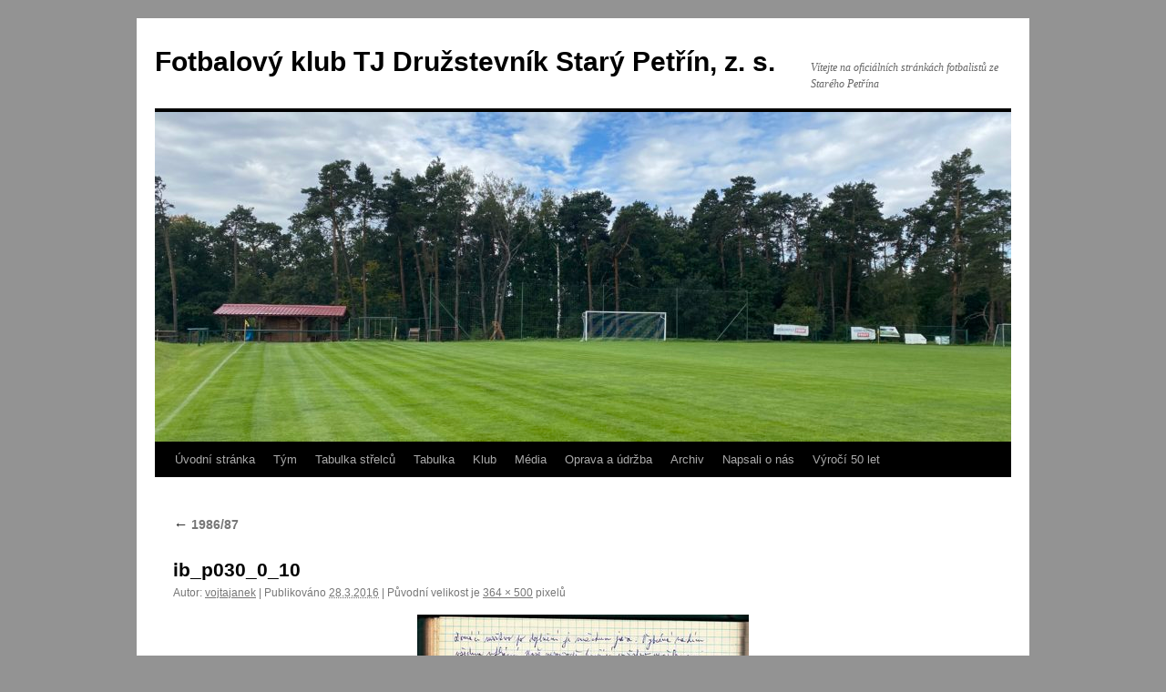

--- FILE ---
content_type: text/html; charset=UTF-8
request_url: http://tjpetrin.cz/archiv/historie/198687-2/ib_p030_0_10/
body_size: 4288
content:
<!DOCTYPE html>
<html lang="cs-CZ">
<head>
<meta charset="UTF-8" />
<title>ib_p030_0_10 | Fotbalový klub TJ Družstevník Starý Petřín, z. s.</title>
<link rel="profile" href="http://gmpg.org/xfn/11" />
<link rel="stylesheet" type="text/css" media="all" href="http://tjpetrin.cz/wp-content/themes/twentyten/style.css" />
<link rel="pingback" href="http://tjpetrin.cz/xmlrpc.php" />
<link rel='dns-prefetch' href='//s.w.org' />
<link rel="alternate" type="application/rss+xml" title="Fotbalový klub TJ Družstevník Starý Petřín, z. s. &raquo; RSS zdroj" href="http://tjpetrin.cz/feed/" />
<link rel="alternate" type="application/rss+xml" title="Fotbalový klub TJ Družstevník Starý Petřín, z. s. &raquo; RSS komentářů" href="http://tjpetrin.cz/comments/feed/" />
<link rel="alternate" type="application/rss+xml" title="Fotbalový klub TJ Družstevník Starý Petřín, z. s. &raquo; RSS komentářů pro ib_p030_0_10" href="http://tjpetrin.cz/archiv/historie/198687-2/ib_p030_0_10/feed/" />
		<script type="text/javascript">
			window._wpemojiSettings = {"baseUrl":"https:\/\/s.w.org\/images\/core\/emoji\/12.0.0-1\/72x72\/","ext":".png","svgUrl":"https:\/\/s.w.org\/images\/core\/emoji\/12.0.0-1\/svg\/","svgExt":".svg","source":{"concatemoji":"http:\/\/tjpetrin.cz\/wp-includes\/js\/wp-emoji-release.min.js?ver=5.2.23"}};
			!function(e,a,t){var n,r,o,i=a.createElement("canvas"),p=i.getContext&&i.getContext("2d");function s(e,t){var a=String.fromCharCode;p.clearRect(0,0,i.width,i.height),p.fillText(a.apply(this,e),0,0);e=i.toDataURL();return p.clearRect(0,0,i.width,i.height),p.fillText(a.apply(this,t),0,0),e===i.toDataURL()}function c(e){var t=a.createElement("script");t.src=e,t.defer=t.type="text/javascript",a.getElementsByTagName("head")[0].appendChild(t)}for(o=Array("flag","emoji"),t.supports={everything:!0,everythingExceptFlag:!0},r=0;r<o.length;r++)t.supports[o[r]]=function(e){if(!p||!p.fillText)return!1;switch(p.textBaseline="top",p.font="600 32px Arial",e){case"flag":return s([55356,56826,55356,56819],[55356,56826,8203,55356,56819])?!1:!s([55356,57332,56128,56423,56128,56418,56128,56421,56128,56430,56128,56423,56128,56447],[55356,57332,8203,56128,56423,8203,56128,56418,8203,56128,56421,8203,56128,56430,8203,56128,56423,8203,56128,56447]);case"emoji":return!s([55357,56424,55356,57342,8205,55358,56605,8205,55357,56424,55356,57340],[55357,56424,55356,57342,8203,55358,56605,8203,55357,56424,55356,57340])}return!1}(o[r]),t.supports.everything=t.supports.everything&&t.supports[o[r]],"flag"!==o[r]&&(t.supports.everythingExceptFlag=t.supports.everythingExceptFlag&&t.supports[o[r]]);t.supports.everythingExceptFlag=t.supports.everythingExceptFlag&&!t.supports.flag,t.DOMReady=!1,t.readyCallback=function(){t.DOMReady=!0},t.supports.everything||(n=function(){t.readyCallback()},a.addEventListener?(a.addEventListener("DOMContentLoaded",n,!1),e.addEventListener("load",n,!1)):(e.attachEvent("onload",n),a.attachEvent("onreadystatechange",function(){"complete"===a.readyState&&t.readyCallback()})),(n=t.source||{}).concatemoji?c(n.concatemoji):n.wpemoji&&n.twemoji&&(c(n.twemoji),c(n.wpemoji)))}(window,document,window._wpemojiSettings);
		</script>
		<style type="text/css">
img.wp-smiley,
img.emoji {
	display: inline !important;
	border: none !important;
	box-shadow: none !important;
	height: 1em !important;
	width: 1em !important;
	margin: 0 .07em !important;
	vertical-align: -0.1em !important;
	background: none !important;
	padding: 0 !important;
}
</style>
	<link rel='stylesheet' id='wp-block-library-css'  href='http://tjpetrin.cz/wp-includes/css/dist/block-library/style.min.css?ver=5.2.23' type='text/css' media='all' />
<link rel='https://api.w.org/' href='http://tjpetrin.cz/wp-json/' />
<link rel="EditURI" type="application/rsd+xml" title="RSD" href="http://tjpetrin.cz/xmlrpc.php?rsd" />
<link rel="wlwmanifest" type="application/wlwmanifest+xml" href="http://tjpetrin.cz/wp-includes/wlwmanifest.xml" /> 
<meta name="generator" content="WordPress 5.2.23" />
<link rel='shortlink' href='http://tjpetrin.cz/?p=705' />
<link rel="alternate" type="application/json+oembed" href="http://tjpetrin.cz/wp-json/oembed/1.0/embed?url=http%3A%2F%2Ftjpetrin.cz%2Farchiv%2Fhistorie%2F198687-2%2Fib_p030_0_10%2F" />
<link rel="alternate" type="text/xml+oembed" href="http://tjpetrin.cz/wp-json/oembed/1.0/embed?url=http%3A%2F%2Ftjpetrin.cz%2Farchiv%2Fhistorie%2F198687-2%2Fib_p030_0_10%2F&#038;format=xml" />

	<script type='text/javascript'>
	/* <![CDATA[ */
	sk_i18n_error = 'Can\'t read Schreikasten Feed';
	sk_url = 'http://tjpetrin.cz';
	sk_hasFocus = false;
	sk_old_title = document.title;
	sk_title_message = 'New message from ';
	sk_text_del = 'Are you sure you want to delete this comment?';
	sk_text_blk = 'Are you sure you want to mark this comment as blacklisted?';
	sk_text_spm = 'Are you sure you want to mark this comment as SPAM?';
	/* ]]> */
	</script>
	<script type='text/javascript' src='http://tjpetrin.cz/wp-content/plugins/schreikasten/libs/soundmanager2.js?ver=1.21'></script>
<script type='text/javascript' src='http://tjpetrin.cz/wp-content/plugins/schreikasten/libs/universal.js?ver=1.21'></script>
<script type='text/javascript' src='http://tjpetrin.cz/wp-includes/js/tw-sack.min.js?ver=1.6.1'></script>
<script type='text/javascript' src='http://tjpetrin.cz/wp-content/plugins/schreikasten/libs/htmlEncoder.js?ver=1.21'></script>
<script type='text/javascript' src='http://tjpetrin.cz/wp-content/plugins/schreikasten/schreikasten.js?ver=1.21'></script>
<link rel='stylesheet' id='schreikasten-css'  href='http://tjpetrin.cz/wp-content/plugins/schreikasten/css/schreikasten.css?ver=1.21' type='text/css' media='all' />
<style type="text/css" id="custom-background-css">
body.custom-background { background-color: #939393; }
</style>
	<link rel="icon" href="http://tjpetrin.cz/wp-content/uploads/2016/02/cropped-LOGO-1-32x32.jpg" sizes="32x32" />
<link rel="icon" href="http://tjpetrin.cz/wp-content/uploads/2016/02/cropped-LOGO-1-192x192.jpg" sizes="192x192" />
<link rel="apple-touch-icon-precomposed" href="http://tjpetrin.cz/wp-content/uploads/2016/02/cropped-LOGO-1-180x180.jpg" />
<meta name="msapplication-TileImage" content="http://tjpetrin.cz/wp-content/uploads/2016/02/cropped-LOGO-1-270x270.jpg" />
</head>

<body class="attachment attachment-template-default attachmentid-705 attachment-jpeg custom-background">
<div id="wrapper" class="hfeed">
	<div id="header">
		<div id="masthead">
			<div id="branding" role="banner">
								<div id="site-title">
					<span>
						<a href="http://tjpetrin.cz/" title="Fotbalový klub TJ Družstevník Starý Petřín, z. s." rel="home">Fotbalový klub TJ Družstevník Starý Petřín, z. s.</a>
					</span>
				</div>
				<div id="site-description">Vítejte na oficiálních stránkách fotbalistů ze Starého Petřína</div>

										<img src="http://tjpetrin.cz/wp-content/uploads/2024/07/cropped-IMG_0715-1.jpeg" width="940" height="362" alt="" />
								</div><!-- #branding -->

			<div id="access" role="navigation">
			  				<div class="skip-link screen-reader-text"><a href="#content" title="Přejít k obsahu webu">Přejít k obsahu webu</a></div>
								<div class="menu-header"><ul id="menu-hlavni-menu" class="menu"><li id="menu-item-350" class="menu-item menu-item-type-custom menu-item-object-custom menu-item-home menu-item-350"><a href="http://tjpetrin.cz">Úvodní stránka</a></li>
<li id="menu-item-37" class="menu-item menu-item-type-post_type menu-item-object-page menu-item-37"><a href="http://tjpetrin.cz/sestava/">Tým</a></li>
<li id="menu-item-5584" class="menu-item menu-item-type-post_type menu-item-object-page menu-item-5584"><a href="http://tjpetrin.cz/sestava/tabulka-strelcu/">Tabulka střelců</a></li>
<li id="menu-item-5519" class="menu-item menu-item-type-post_type menu-item-object-page menu-item-5519"><a href="http://tjpetrin.cz/tabulka/">Tabulka</a></li>
<li id="menu-item-39" class="menu-item menu-item-type-post_type menu-item-object-page menu-item-39"><a href="http://tjpetrin.cz/klubtjpetrin/">Klub</a></li>
<li id="menu-item-387" class="menu-item menu-item-type-post_type menu-item-object-page menu-item-387"><a href="http://tjpetrin.cz/media/">Média</a></li>
<li id="menu-item-5511" class="menu-item menu-item-type-post_type menu-item-object-page menu-item-5511"><a href="http://tjpetrin.cz/oprava-a-udrzba/">Oprava a údržba</a></li>
<li id="menu-item-390" class="menu-item menu-item-type-post_type menu-item-object-page menu-item-390"><a href="http://tjpetrin.cz/archiv/">Archiv</a></li>
<li id="menu-item-5518" class="menu-item menu-item-type-post_type menu-item-object-page menu-item-5518"><a href="http://tjpetrin.cz/napsali-o-nas/">Napsali o nás</a></li>
<li id="menu-item-5790" class="menu-item menu-item-type-post_type menu-item-object-page menu-item-5790"><a href="http://tjpetrin.cz/media/vyroci-50-let/">Výročí 50 let</a></li>
</ul></div>			</div><!-- #access -->
		</div><!-- #masthead -->
	</div><!-- #header -->

	<div id="main">

		<div id="container" class="single-attachment">
			<div id="content" role="main">

			

									<p class="page-title"><a href="http://tjpetrin.cz/archiv/historie/198687-2/" title="Zpět na 1986/87" rel="gallery"><span class="meta-nav">&larr;</span> 1986/87</a></p>
				
				<div id="post-705" class="post-705 attachment type-attachment status-inherit hentry">
					<h2 class="entry-title">ib_p030_0_10</h2>

					<div class="entry-meta">
						<span class="meta-prep meta-prep-author">Autor:</span> <span class="author vcard"><a class="url fn n" href="http://tjpetrin.cz/author/vojtajanek/" title="Zobrazit všechny příspěvky, jejichž autorem je vojtajanek" rel="author">vojtajanek</a></span>						<span class="meta-sep">|</span>
						<span class="meta-prep meta-prep-entry-date">Publikováno</span> <span class="entry-date"><abbr class="published" title="18:54">28.3.2016</abbr></span> <span class="meta-sep">|</span> Původní velikost je <a href="http://tjpetrin.cz/wp-content/uploads/2016/03/ib_p030_0_10.jpg" title="Odkaz na původní velikost obrázku">364 &times; 500</a> pixelů											</div><!-- .entry-meta -->

					<div class="entry-content">
						<div class="entry-attachment">
						<p class="attachment"><a href="http://tjpetrin.cz/archiv/historie/198687-2/ib_p030_0_11/" title="ib_p030_0_10" rel="attachment"><img width="364" height="500" src="http://tjpetrin.cz/wp-content/uploads/2016/03/ib_p030_0_10.jpg" class="attachment-900x900 size-900x900" alt="" srcset="http://tjpetrin.cz/wp-content/uploads/2016/03/ib_p030_0_10.jpg 364w, http://tjpetrin.cz/wp-content/uploads/2016/03/ib_p030_0_10-218x300.jpg 218w" sizes="(max-width: 364px) 100vw, 364px" /></a></p>

						<div id="nav-below" class="navigation">
							<div class="nav-previous"><a href='http://tjpetrin.cz/archiv/historie/198687-2/ib_p030_0_9/'>ib_p030_0_9</a></div>
							<div class="nav-next"><a href='http://tjpetrin.cz/archiv/historie/198687-2/ib_p030_0_11/'>ib_p030_0_11</a></div>
						</div><!-- #nav-below -->
						</div><!-- .entry-attachment -->
						<div class="entry-caption"></div>


					</div><!-- .entry-content -->

					<div class="entry-utility">
						Můžete si uložit <a href="http://tjpetrin.cz/archiv/historie/198687-2/ib_p030_0_10/" title="Trvalý odkaz pro ib_p030_0_10" rel="bookmark">odkaz</a> příspěvku mezi své oblíbené záložky.											</div><!-- .entry-utility -->
				</div><!-- #post-## -->


			<div id="comments">



	<div id="respond" class="comment-respond">
		<h3 id="reply-title" class="comment-reply-title">Napsat komentář <small><a rel="nofollow" id="cancel-comment-reply-link" href="/archiv/historie/198687-2/ib_p030_0_10/#respond" style="display:none;">Zrušit odpověď na komentář</a></small></h3><p class="must-log-in">Pro přidávání komentářů se musíte nejdříve <a href="http://tjpetrin.cz/wp-login.php?redirect_to=http%3A%2F%2Ftjpetrin.cz%2Farchiv%2Fhistorie%2F198687-2%2Fib_p030_0_10%2F">přihlásit</a>.</p>	</div><!-- #respond -->
	
</div><!-- #comments -->


			</div><!-- #content -->
		</div><!-- #container -->

	</div><!-- #main -->

	<div id="footer" role="contentinfo">
		<div id="colophon">



			<div id="footer-widget-area" role="complementary">


				<div id="second" class="widget-area">
					<ul class="xoxo">
						<li id="meta-5" class="widget-container widget_meta"><h3 class="widget-title">Základní informace</h3>			<ul>
			<li><a href="http://tjpetrin.cz/wp-login.php?action=register">Registrace</a></li>			<li><a href="http://tjpetrin.cz/wp-login.php">Přihlásit se</a></li>
			<li><a href="http://tjpetrin.cz/feed/"><abbr title="RSS zdroj (Really Simple Syndication)">RSS</abbr> (příspěvky)</a></li>
			<li><a href="http://tjpetrin.cz/comments/feed/"><abbr title="RSS zdroj (Really Simple Syndication)">RSS</abbr> (komentáře)</a></li>
			<li><a href="https://cs.wordpress.org/" title="Používáme WordPress (nejmodernější sémantický osobní redakční systém).">Čeština pro WordPress</a></li>			</ul>
			</li>					</ul>
				</div><!-- #second .widget-area -->



			</div><!-- #footer-widget-area -->

			<div id="site-info">
				<a href="http://tjpetrin.cz/" title="Fotbalový klub TJ Družstevník Starý Petřín, z. s." rel="home">
					Fotbalový klub TJ Družstevník Starý Petřín, z. s.				</a>
			</div><!-- #site-info -->

			<div id="site-generator">
								<a href="https://wordpress.org/" title="Sémantický osobní redakční systém">Používáme WordPress (v češtině).</a>
			</div><!-- #site-generator -->

		</div><!-- #colophon -->
	</div><!-- #footer -->

</div><!-- #wrapper -->

<script type='text/javascript' src='http://tjpetrin.cz/wp-includes/js/comment-reply.min.js?ver=5.2.23'></script>
<script type='text/javascript' src='http://tjpetrin.cz/wp-includes/js/wp-embed.min.js?ver=5.2.23'></script>
</body>
</html>
